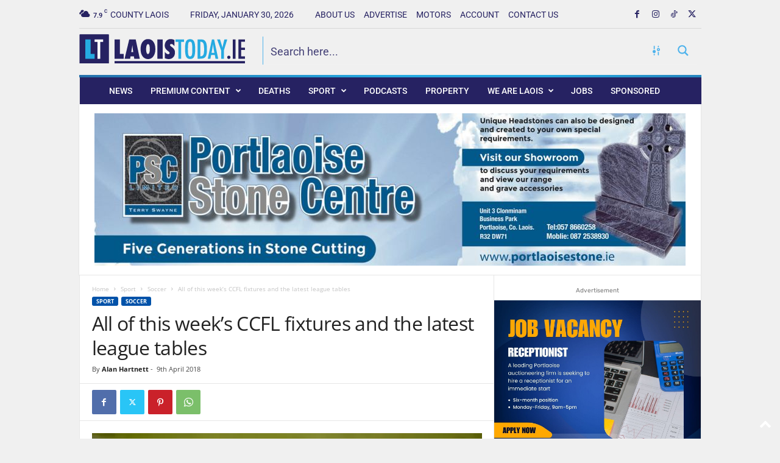

--- FILE ---
content_type: text/html; charset=utf-8
request_url: https://www.google.com/recaptcha/api2/anchor?ar=1&k=6LcPv4sUAAAAALR9CXb64Z9erJmX1plximt68XI2&co=aHR0cHM6Ly93d3cubGFvaXN0b2RheS5pZTo0NDM.&hl=en&v=N67nZn4AqZkNcbeMu4prBgzg&size=invisible&anchor-ms=20000&execute-ms=30000&cb=ic3uo0cff6fs
body_size: 48731
content:
<!DOCTYPE HTML><html dir="ltr" lang="en"><head><meta http-equiv="Content-Type" content="text/html; charset=UTF-8">
<meta http-equiv="X-UA-Compatible" content="IE=edge">
<title>reCAPTCHA</title>
<style type="text/css">
/* cyrillic-ext */
@font-face {
  font-family: 'Roboto';
  font-style: normal;
  font-weight: 400;
  font-stretch: 100%;
  src: url(//fonts.gstatic.com/s/roboto/v48/KFO7CnqEu92Fr1ME7kSn66aGLdTylUAMa3GUBHMdazTgWw.woff2) format('woff2');
  unicode-range: U+0460-052F, U+1C80-1C8A, U+20B4, U+2DE0-2DFF, U+A640-A69F, U+FE2E-FE2F;
}
/* cyrillic */
@font-face {
  font-family: 'Roboto';
  font-style: normal;
  font-weight: 400;
  font-stretch: 100%;
  src: url(//fonts.gstatic.com/s/roboto/v48/KFO7CnqEu92Fr1ME7kSn66aGLdTylUAMa3iUBHMdazTgWw.woff2) format('woff2');
  unicode-range: U+0301, U+0400-045F, U+0490-0491, U+04B0-04B1, U+2116;
}
/* greek-ext */
@font-face {
  font-family: 'Roboto';
  font-style: normal;
  font-weight: 400;
  font-stretch: 100%;
  src: url(//fonts.gstatic.com/s/roboto/v48/KFO7CnqEu92Fr1ME7kSn66aGLdTylUAMa3CUBHMdazTgWw.woff2) format('woff2');
  unicode-range: U+1F00-1FFF;
}
/* greek */
@font-face {
  font-family: 'Roboto';
  font-style: normal;
  font-weight: 400;
  font-stretch: 100%;
  src: url(//fonts.gstatic.com/s/roboto/v48/KFO7CnqEu92Fr1ME7kSn66aGLdTylUAMa3-UBHMdazTgWw.woff2) format('woff2');
  unicode-range: U+0370-0377, U+037A-037F, U+0384-038A, U+038C, U+038E-03A1, U+03A3-03FF;
}
/* math */
@font-face {
  font-family: 'Roboto';
  font-style: normal;
  font-weight: 400;
  font-stretch: 100%;
  src: url(//fonts.gstatic.com/s/roboto/v48/KFO7CnqEu92Fr1ME7kSn66aGLdTylUAMawCUBHMdazTgWw.woff2) format('woff2');
  unicode-range: U+0302-0303, U+0305, U+0307-0308, U+0310, U+0312, U+0315, U+031A, U+0326-0327, U+032C, U+032F-0330, U+0332-0333, U+0338, U+033A, U+0346, U+034D, U+0391-03A1, U+03A3-03A9, U+03B1-03C9, U+03D1, U+03D5-03D6, U+03F0-03F1, U+03F4-03F5, U+2016-2017, U+2034-2038, U+203C, U+2040, U+2043, U+2047, U+2050, U+2057, U+205F, U+2070-2071, U+2074-208E, U+2090-209C, U+20D0-20DC, U+20E1, U+20E5-20EF, U+2100-2112, U+2114-2115, U+2117-2121, U+2123-214F, U+2190, U+2192, U+2194-21AE, U+21B0-21E5, U+21F1-21F2, U+21F4-2211, U+2213-2214, U+2216-22FF, U+2308-230B, U+2310, U+2319, U+231C-2321, U+2336-237A, U+237C, U+2395, U+239B-23B7, U+23D0, U+23DC-23E1, U+2474-2475, U+25AF, U+25B3, U+25B7, U+25BD, U+25C1, U+25CA, U+25CC, U+25FB, U+266D-266F, U+27C0-27FF, U+2900-2AFF, U+2B0E-2B11, U+2B30-2B4C, U+2BFE, U+3030, U+FF5B, U+FF5D, U+1D400-1D7FF, U+1EE00-1EEFF;
}
/* symbols */
@font-face {
  font-family: 'Roboto';
  font-style: normal;
  font-weight: 400;
  font-stretch: 100%;
  src: url(//fonts.gstatic.com/s/roboto/v48/KFO7CnqEu92Fr1ME7kSn66aGLdTylUAMaxKUBHMdazTgWw.woff2) format('woff2');
  unicode-range: U+0001-000C, U+000E-001F, U+007F-009F, U+20DD-20E0, U+20E2-20E4, U+2150-218F, U+2190, U+2192, U+2194-2199, U+21AF, U+21E6-21F0, U+21F3, U+2218-2219, U+2299, U+22C4-22C6, U+2300-243F, U+2440-244A, U+2460-24FF, U+25A0-27BF, U+2800-28FF, U+2921-2922, U+2981, U+29BF, U+29EB, U+2B00-2BFF, U+4DC0-4DFF, U+FFF9-FFFB, U+10140-1018E, U+10190-1019C, U+101A0, U+101D0-101FD, U+102E0-102FB, U+10E60-10E7E, U+1D2C0-1D2D3, U+1D2E0-1D37F, U+1F000-1F0FF, U+1F100-1F1AD, U+1F1E6-1F1FF, U+1F30D-1F30F, U+1F315, U+1F31C, U+1F31E, U+1F320-1F32C, U+1F336, U+1F378, U+1F37D, U+1F382, U+1F393-1F39F, U+1F3A7-1F3A8, U+1F3AC-1F3AF, U+1F3C2, U+1F3C4-1F3C6, U+1F3CA-1F3CE, U+1F3D4-1F3E0, U+1F3ED, U+1F3F1-1F3F3, U+1F3F5-1F3F7, U+1F408, U+1F415, U+1F41F, U+1F426, U+1F43F, U+1F441-1F442, U+1F444, U+1F446-1F449, U+1F44C-1F44E, U+1F453, U+1F46A, U+1F47D, U+1F4A3, U+1F4B0, U+1F4B3, U+1F4B9, U+1F4BB, U+1F4BF, U+1F4C8-1F4CB, U+1F4D6, U+1F4DA, U+1F4DF, U+1F4E3-1F4E6, U+1F4EA-1F4ED, U+1F4F7, U+1F4F9-1F4FB, U+1F4FD-1F4FE, U+1F503, U+1F507-1F50B, U+1F50D, U+1F512-1F513, U+1F53E-1F54A, U+1F54F-1F5FA, U+1F610, U+1F650-1F67F, U+1F687, U+1F68D, U+1F691, U+1F694, U+1F698, U+1F6AD, U+1F6B2, U+1F6B9-1F6BA, U+1F6BC, U+1F6C6-1F6CF, U+1F6D3-1F6D7, U+1F6E0-1F6EA, U+1F6F0-1F6F3, U+1F6F7-1F6FC, U+1F700-1F7FF, U+1F800-1F80B, U+1F810-1F847, U+1F850-1F859, U+1F860-1F887, U+1F890-1F8AD, U+1F8B0-1F8BB, U+1F8C0-1F8C1, U+1F900-1F90B, U+1F93B, U+1F946, U+1F984, U+1F996, U+1F9E9, U+1FA00-1FA6F, U+1FA70-1FA7C, U+1FA80-1FA89, U+1FA8F-1FAC6, U+1FACE-1FADC, U+1FADF-1FAE9, U+1FAF0-1FAF8, U+1FB00-1FBFF;
}
/* vietnamese */
@font-face {
  font-family: 'Roboto';
  font-style: normal;
  font-weight: 400;
  font-stretch: 100%;
  src: url(//fonts.gstatic.com/s/roboto/v48/KFO7CnqEu92Fr1ME7kSn66aGLdTylUAMa3OUBHMdazTgWw.woff2) format('woff2');
  unicode-range: U+0102-0103, U+0110-0111, U+0128-0129, U+0168-0169, U+01A0-01A1, U+01AF-01B0, U+0300-0301, U+0303-0304, U+0308-0309, U+0323, U+0329, U+1EA0-1EF9, U+20AB;
}
/* latin-ext */
@font-face {
  font-family: 'Roboto';
  font-style: normal;
  font-weight: 400;
  font-stretch: 100%;
  src: url(//fonts.gstatic.com/s/roboto/v48/KFO7CnqEu92Fr1ME7kSn66aGLdTylUAMa3KUBHMdazTgWw.woff2) format('woff2');
  unicode-range: U+0100-02BA, U+02BD-02C5, U+02C7-02CC, U+02CE-02D7, U+02DD-02FF, U+0304, U+0308, U+0329, U+1D00-1DBF, U+1E00-1E9F, U+1EF2-1EFF, U+2020, U+20A0-20AB, U+20AD-20C0, U+2113, U+2C60-2C7F, U+A720-A7FF;
}
/* latin */
@font-face {
  font-family: 'Roboto';
  font-style: normal;
  font-weight: 400;
  font-stretch: 100%;
  src: url(//fonts.gstatic.com/s/roboto/v48/KFO7CnqEu92Fr1ME7kSn66aGLdTylUAMa3yUBHMdazQ.woff2) format('woff2');
  unicode-range: U+0000-00FF, U+0131, U+0152-0153, U+02BB-02BC, U+02C6, U+02DA, U+02DC, U+0304, U+0308, U+0329, U+2000-206F, U+20AC, U+2122, U+2191, U+2193, U+2212, U+2215, U+FEFF, U+FFFD;
}
/* cyrillic-ext */
@font-face {
  font-family: 'Roboto';
  font-style: normal;
  font-weight: 500;
  font-stretch: 100%;
  src: url(//fonts.gstatic.com/s/roboto/v48/KFO7CnqEu92Fr1ME7kSn66aGLdTylUAMa3GUBHMdazTgWw.woff2) format('woff2');
  unicode-range: U+0460-052F, U+1C80-1C8A, U+20B4, U+2DE0-2DFF, U+A640-A69F, U+FE2E-FE2F;
}
/* cyrillic */
@font-face {
  font-family: 'Roboto';
  font-style: normal;
  font-weight: 500;
  font-stretch: 100%;
  src: url(//fonts.gstatic.com/s/roboto/v48/KFO7CnqEu92Fr1ME7kSn66aGLdTylUAMa3iUBHMdazTgWw.woff2) format('woff2');
  unicode-range: U+0301, U+0400-045F, U+0490-0491, U+04B0-04B1, U+2116;
}
/* greek-ext */
@font-face {
  font-family: 'Roboto';
  font-style: normal;
  font-weight: 500;
  font-stretch: 100%;
  src: url(//fonts.gstatic.com/s/roboto/v48/KFO7CnqEu92Fr1ME7kSn66aGLdTylUAMa3CUBHMdazTgWw.woff2) format('woff2');
  unicode-range: U+1F00-1FFF;
}
/* greek */
@font-face {
  font-family: 'Roboto';
  font-style: normal;
  font-weight: 500;
  font-stretch: 100%;
  src: url(//fonts.gstatic.com/s/roboto/v48/KFO7CnqEu92Fr1ME7kSn66aGLdTylUAMa3-UBHMdazTgWw.woff2) format('woff2');
  unicode-range: U+0370-0377, U+037A-037F, U+0384-038A, U+038C, U+038E-03A1, U+03A3-03FF;
}
/* math */
@font-face {
  font-family: 'Roboto';
  font-style: normal;
  font-weight: 500;
  font-stretch: 100%;
  src: url(//fonts.gstatic.com/s/roboto/v48/KFO7CnqEu92Fr1ME7kSn66aGLdTylUAMawCUBHMdazTgWw.woff2) format('woff2');
  unicode-range: U+0302-0303, U+0305, U+0307-0308, U+0310, U+0312, U+0315, U+031A, U+0326-0327, U+032C, U+032F-0330, U+0332-0333, U+0338, U+033A, U+0346, U+034D, U+0391-03A1, U+03A3-03A9, U+03B1-03C9, U+03D1, U+03D5-03D6, U+03F0-03F1, U+03F4-03F5, U+2016-2017, U+2034-2038, U+203C, U+2040, U+2043, U+2047, U+2050, U+2057, U+205F, U+2070-2071, U+2074-208E, U+2090-209C, U+20D0-20DC, U+20E1, U+20E5-20EF, U+2100-2112, U+2114-2115, U+2117-2121, U+2123-214F, U+2190, U+2192, U+2194-21AE, U+21B0-21E5, U+21F1-21F2, U+21F4-2211, U+2213-2214, U+2216-22FF, U+2308-230B, U+2310, U+2319, U+231C-2321, U+2336-237A, U+237C, U+2395, U+239B-23B7, U+23D0, U+23DC-23E1, U+2474-2475, U+25AF, U+25B3, U+25B7, U+25BD, U+25C1, U+25CA, U+25CC, U+25FB, U+266D-266F, U+27C0-27FF, U+2900-2AFF, U+2B0E-2B11, U+2B30-2B4C, U+2BFE, U+3030, U+FF5B, U+FF5D, U+1D400-1D7FF, U+1EE00-1EEFF;
}
/* symbols */
@font-face {
  font-family: 'Roboto';
  font-style: normal;
  font-weight: 500;
  font-stretch: 100%;
  src: url(//fonts.gstatic.com/s/roboto/v48/KFO7CnqEu92Fr1ME7kSn66aGLdTylUAMaxKUBHMdazTgWw.woff2) format('woff2');
  unicode-range: U+0001-000C, U+000E-001F, U+007F-009F, U+20DD-20E0, U+20E2-20E4, U+2150-218F, U+2190, U+2192, U+2194-2199, U+21AF, U+21E6-21F0, U+21F3, U+2218-2219, U+2299, U+22C4-22C6, U+2300-243F, U+2440-244A, U+2460-24FF, U+25A0-27BF, U+2800-28FF, U+2921-2922, U+2981, U+29BF, U+29EB, U+2B00-2BFF, U+4DC0-4DFF, U+FFF9-FFFB, U+10140-1018E, U+10190-1019C, U+101A0, U+101D0-101FD, U+102E0-102FB, U+10E60-10E7E, U+1D2C0-1D2D3, U+1D2E0-1D37F, U+1F000-1F0FF, U+1F100-1F1AD, U+1F1E6-1F1FF, U+1F30D-1F30F, U+1F315, U+1F31C, U+1F31E, U+1F320-1F32C, U+1F336, U+1F378, U+1F37D, U+1F382, U+1F393-1F39F, U+1F3A7-1F3A8, U+1F3AC-1F3AF, U+1F3C2, U+1F3C4-1F3C6, U+1F3CA-1F3CE, U+1F3D4-1F3E0, U+1F3ED, U+1F3F1-1F3F3, U+1F3F5-1F3F7, U+1F408, U+1F415, U+1F41F, U+1F426, U+1F43F, U+1F441-1F442, U+1F444, U+1F446-1F449, U+1F44C-1F44E, U+1F453, U+1F46A, U+1F47D, U+1F4A3, U+1F4B0, U+1F4B3, U+1F4B9, U+1F4BB, U+1F4BF, U+1F4C8-1F4CB, U+1F4D6, U+1F4DA, U+1F4DF, U+1F4E3-1F4E6, U+1F4EA-1F4ED, U+1F4F7, U+1F4F9-1F4FB, U+1F4FD-1F4FE, U+1F503, U+1F507-1F50B, U+1F50D, U+1F512-1F513, U+1F53E-1F54A, U+1F54F-1F5FA, U+1F610, U+1F650-1F67F, U+1F687, U+1F68D, U+1F691, U+1F694, U+1F698, U+1F6AD, U+1F6B2, U+1F6B9-1F6BA, U+1F6BC, U+1F6C6-1F6CF, U+1F6D3-1F6D7, U+1F6E0-1F6EA, U+1F6F0-1F6F3, U+1F6F7-1F6FC, U+1F700-1F7FF, U+1F800-1F80B, U+1F810-1F847, U+1F850-1F859, U+1F860-1F887, U+1F890-1F8AD, U+1F8B0-1F8BB, U+1F8C0-1F8C1, U+1F900-1F90B, U+1F93B, U+1F946, U+1F984, U+1F996, U+1F9E9, U+1FA00-1FA6F, U+1FA70-1FA7C, U+1FA80-1FA89, U+1FA8F-1FAC6, U+1FACE-1FADC, U+1FADF-1FAE9, U+1FAF0-1FAF8, U+1FB00-1FBFF;
}
/* vietnamese */
@font-face {
  font-family: 'Roboto';
  font-style: normal;
  font-weight: 500;
  font-stretch: 100%;
  src: url(//fonts.gstatic.com/s/roboto/v48/KFO7CnqEu92Fr1ME7kSn66aGLdTylUAMa3OUBHMdazTgWw.woff2) format('woff2');
  unicode-range: U+0102-0103, U+0110-0111, U+0128-0129, U+0168-0169, U+01A0-01A1, U+01AF-01B0, U+0300-0301, U+0303-0304, U+0308-0309, U+0323, U+0329, U+1EA0-1EF9, U+20AB;
}
/* latin-ext */
@font-face {
  font-family: 'Roboto';
  font-style: normal;
  font-weight: 500;
  font-stretch: 100%;
  src: url(//fonts.gstatic.com/s/roboto/v48/KFO7CnqEu92Fr1ME7kSn66aGLdTylUAMa3KUBHMdazTgWw.woff2) format('woff2');
  unicode-range: U+0100-02BA, U+02BD-02C5, U+02C7-02CC, U+02CE-02D7, U+02DD-02FF, U+0304, U+0308, U+0329, U+1D00-1DBF, U+1E00-1E9F, U+1EF2-1EFF, U+2020, U+20A0-20AB, U+20AD-20C0, U+2113, U+2C60-2C7F, U+A720-A7FF;
}
/* latin */
@font-face {
  font-family: 'Roboto';
  font-style: normal;
  font-weight: 500;
  font-stretch: 100%;
  src: url(//fonts.gstatic.com/s/roboto/v48/KFO7CnqEu92Fr1ME7kSn66aGLdTylUAMa3yUBHMdazQ.woff2) format('woff2');
  unicode-range: U+0000-00FF, U+0131, U+0152-0153, U+02BB-02BC, U+02C6, U+02DA, U+02DC, U+0304, U+0308, U+0329, U+2000-206F, U+20AC, U+2122, U+2191, U+2193, U+2212, U+2215, U+FEFF, U+FFFD;
}
/* cyrillic-ext */
@font-face {
  font-family: 'Roboto';
  font-style: normal;
  font-weight: 900;
  font-stretch: 100%;
  src: url(//fonts.gstatic.com/s/roboto/v48/KFO7CnqEu92Fr1ME7kSn66aGLdTylUAMa3GUBHMdazTgWw.woff2) format('woff2');
  unicode-range: U+0460-052F, U+1C80-1C8A, U+20B4, U+2DE0-2DFF, U+A640-A69F, U+FE2E-FE2F;
}
/* cyrillic */
@font-face {
  font-family: 'Roboto';
  font-style: normal;
  font-weight: 900;
  font-stretch: 100%;
  src: url(//fonts.gstatic.com/s/roboto/v48/KFO7CnqEu92Fr1ME7kSn66aGLdTylUAMa3iUBHMdazTgWw.woff2) format('woff2');
  unicode-range: U+0301, U+0400-045F, U+0490-0491, U+04B0-04B1, U+2116;
}
/* greek-ext */
@font-face {
  font-family: 'Roboto';
  font-style: normal;
  font-weight: 900;
  font-stretch: 100%;
  src: url(//fonts.gstatic.com/s/roboto/v48/KFO7CnqEu92Fr1ME7kSn66aGLdTylUAMa3CUBHMdazTgWw.woff2) format('woff2');
  unicode-range: U+1F00-1FFF;
}
/* greek */
@font-face {
  font-family: 'Roboto';
  font-style: normal;
  font-weight: 900;
  font-stretch: 100%;
  src: url(//fonts.gstatic.com/s/roboto/v48/KFO7CnqEu92Fr1ME7kSn66aGLdTylUAMa3-UBHMdazTgWw.woff2) format('woff2');
  unicode-range: U+0370-0377, U+037A-037F, U+0384-038A, U+038C, U+038E-03A1, U+03A3-03FF;
}
/* math */
@font-face {
  font-family: 'Roboto';
  font-style: normal;
  font-weight: 900;
  font-stretch: 100%;
  src: url(//fonts.gstatic.com/s/roboto/v48/KFO7CnqEu92Fr1ME7kSn66aGLdTylUAMawCUBHMdazTgWw.woff2) format('woff2');
  unicode-range: U+0302-0303, U+0305, U+0307-0308, U+0310, U+0312, U+0315, U+031A, U+0326-0327, U+032C, U+032F-0330, U+0332-0333, U+0338, U+033A, U+0346, U+034D, U+0391-03A1, U+03A3-03A9, U+03B1-03C9, U+03D1, U+03D5-03D6, U+03F0-03F1, U+03F4-03F5, U+2016-2017, U+2034-2038, U+203C, U+2040, U+2043, U+2047, U+2050, U+2057, U+205F, U+2070-2071, U+2074-208E, U+2090-209C, U+20D0-20DC, U+20E1, U+20E5-20EF, U+2100-2112, U+2114-2115, U+2117-2121, U+2123-214F, U+2190, U+2192, U+2194-21AE, U+21B0-21E5, U+21F1-21F2, U+21F4-2211, U+2213-2214, U+2216-22FF, U+2308-230B, U+2310, U+2319, U+231C-2321, U+2336-237A, U+237C, U+2395, U+239B-23B7, U+23D0, U+23DC-23E1, U+2474-2475, U+25AF, U+25B3, U+25B7, U+25BD, U+25C1, U+25CA, U+25CC, U+25FB, U+266D-266F, U+27C0-27FF, U+2900-2AFF, U+2B0E-2B11, U+2B30-2B4C, U+2BFE, U+3030, U+FF5B, U+FF5D, U+1D400-1D7FF, U+1EE00-1EEFF;
}
/* symbols */
@font-face {
  font-family: 'Roboto';
  font-style: normal;
  font-weight: 900;
  font-stretch: 100%;
  src: url(//fonts.gstatic.com/s/roboto/v48/KFO7CnqEu92Fr1ME7kSn66aGLdTylUAMaxKUBHMdazTgWw.woff2) format('woff2');
  unicode-range: U+0001-000C, U+000E-001F, U+007F-009F, U+20DD-20E0, U+20E2-20E4, U+2150-218F, U+2190, U+2192, U+2194-2199, U+21AF, U+21E6-21F0, U+21F3, U+2218-2219, U+2299, U+22C4-22C6, U+2300-243F, U+2440-244A, U+2460-24FF, U+25A0-27BF, U+2800-28FF, U+2921-2922, U+2981, U+29BF, U+29EB, U+2B00-2BFF, U+4DC0-4DFF, U+FFF9-FFFB, U+10140-1018E, U+10190-1019C, U+101A0, U+101D0-101FD, U+102E0-102FB, U+10E60-10E7E, U+1D2C0-1D2D3, U+1D2E0-1D37F, U+1F000-1F0FF, U+1F100-1F1AD, U+1F1E6-1F1FF, U+1F30D-1F30F, U+1F315, U+1F31C, U+1F31E, U+1F320-1F32C, U+1F336, U+1F378, U+1F37D, U+1F382, U+1F393-1F39F, U+1F3A7-1F3A8, U+1F3AC-1F3AF, U+1F3C2, U+1F3C4-1F3C6, U+1F3CA-1F3CE, U+1F3D4-1F3E0, U+1F3ED, U+1F3F1-1F3F3, U+1F3F5-1F3F7, U+1F408, U+1F415, U+1F41F, U+1F426, U+1F43F, U+1F441-1F442, U+1F444, U+1F446-1F449, U+1F44C-1F44E, U+1F453, U+1F46A, U+1F47D, U+1F4A3, U+1F4B0, U+1F4B3, U+1F4B9, U+1F4BB, U+1F4BF, U+1F4C8-1F4CB, U+1F4D6, U+1F4DA, U+1F4DF, U+1F4E3-1F4E6, U+1F4EA-1F4ED, U+1F4F7, U+1F4F9-1F4FB, U+1F4FD-1F4FE, U+1F503, U+1F507-1F50B, U+1F50D, U+1F512-1F513, U+1F53E-1F54A, U+1F54F-1F5FA, U+1F610, U+1F650-1F67F, U+1F687, U+1F68D, U+1F691, U+1F694, U+1F698, U+1F6AD, U+1F6B2, U+1F6B9-1F6BA, U+1F6BC, U+1F6C6-1F6CF, U+1F6D3-1F6D7, U+1F6E0-1F6EA, U+1F6F0-1F6F3, U+1F6F7-1F6FC, U+1F700-1F7FF, U+1F800-1F80B, U+1F810-1F847, U+1F850-1F859, U+1F860-1F887, U+1F890-1F8AD, U+1F8B0-1F8BB, U+1F8C0-1F8C1, U+1F900-1F90B, U+1F93B, U+1F946, U+1F984, U+1F996, U+1F9E9, U+1FA00-1FA6F, U+1FA70-1FA7C, U+1FA80-1FA89, U+1FA8F-1FAC6, U+1FACE-1FADC, U+1FADF-1FAE9, U+1FAF0-1FAF8, U+1FB00-1FBFF;
}
/* vietnamese */
@font-face {
  font-family: 'Roboto';
  font-style: normal;
  font-weight: 900;
  font-stretch: 100%;
  src: url(//fonts.gstatic.com/s/roboto/v48/KFO7CnqEu92Fr1ME7kSn66aGLdTylUAMa3OUBHMdazTgWw.woff2) format('woff2');
  unicode-range: U+0102-0103, U+0110-0111, U+0128-0129, U+0168-0169, U+01A0-01A1, U+01AF-01B0, U+0300-0301, U+0303-0304, U+0308-0309, U+0323, U+0329, U+1EA0-1EF9, U+20AB;
}
/* latin-ext */
@font-face {
  font-family: 'Roboto';
  font-style: normal;
  font-weight: 900;
  font-stretch: 100%;
  src: url(//fonts.gstatic.com/s/roboto/v48/KFO7CnqEu92Fr1ME7kSn66aGLdTylUAMa3KUBHMdazTgWw.woff2) format('woff2');
  unicode-range: U+0100-02BA, U+02BD-02C5, U+02C7-02CC, U+02CE-02D7, U+02DD-02FF, U+0304, U+0308, U+0329, U+1D00-1DBF, U+1E00-1E9F, U+1EF2-1EFF, U+2020, U+20A0-20AB, U+20AD-20C0, U+2113, U+2C60-2C7F, U+A720-A7FF;
}
/* latin */
@font-face {
  font-family: 'Roboto';
  font-style: normal;
  font-weight: 900;
  font-stretch: 100%;
  src: url(//fonts.gstatic.com/s/roboto/v48/KFO7CnqEu92Fr1ME7kSn66aGLdTylUAMa3yUBHMdazQ.woff2) format('woff2');
  unicode-range: U+0000-00FF, U+0131, U+0152-0153, U+02BB-02BC, U+02C6, U+02DA, U+02DC, U+0304, U+0308, U+0329, U+2000-206F, U+20AC, U+2122, U+2191, U+2193, U+2212, U+2215, U+FEFF, U+FFFD;
}

</style>
<link rel="stylesheet" type="text/css" href="https://www.gstatic.com/recaptcha/releases/N67nZn4AqZkNcbeMu4prBgzg/styles__ltr.css">
<script nonce="2cHCnITyX_jkrv-j5Q-egg" type="text/javascript">window['__recaptcha_api'] = 'https://www.google.com/recaptcha/api2/';</script>
<script type="text/javascript" src="https://www.gstatic.com/recaptcha/releases/N67nZn4AqZkNcbeMu4prBgzg/recaptcha__en.js" nonce="2cHCnITyX_jkrv-j5Q-egg">
      
    </script></head>
<body><div id="rc-anchor-alert" class="rc-anchor-alert"></div>
<input type="hidden" id="recaptcha-token" value="[base64]">
<script type="text/javascript" nonce="2cHCnITyX_jkrv-j5Q-egg">
      recaptcha.anchor.Main.init("[\x22ainput\x22,[\x22bgdata\x22,\x22\x22,\[base64]/[base64]/[base64]/ZyhXLGgpOnEoW04sMjEsbF0sVywwKSxoKSxmYWxzZSxmYWxzZSl9Y2F0Y2goayl7RygzNTgsVyk/[base64]/[base64]/[base64]/[base64]/[base64]/[base64]/[base64]/bmV3IEJbT10oRFswXSk6dz09Mj9uZXcgQltPXShEWzBdLERbMV0pOnc9PTM/bmV3IEJbT10oRFswXSxEWzFdLERbMl0pOnc9PTQ/[base64]/[base64]/[base64]/[base64]/[base64]\\u003d\x22,\[base64]\x22,\x22N8KLwr0kw7Uowpk5AcKzcjkQwr3DmMKxw4zCkFHDvMKHwrg6w5gNc30KwqgFNGV3bsKBwpHDuCrCpMO4PcOdwpx3wqLDjwJKwo3DiMKQwpJmA8OITcKSwoZzw4DDssKWGcKsHQgew4Amwr/[base64]/DjlQuw73CpzbDsA7Cux1zw7wJw6zDrMOhwpnDq8OLRcKgw6TDk8OawrzDv1JcaAnCu8K8WsOVwo9ZQGZpw5ddF0TDgMOWw6jDlsOhDUTCkAnDpnDClsOEwpoYQAzDpsOVw7x+w53Dk04dPsK9w6EkPwPDonRqwq/Cs8O/EcKSRcKgw4YBQ8OVw4XDt8O0w4BCcsKfw7/DpRhoSsKHwqDCmmPCoMKQWVhOZ8ORI8KEw4t7N8KjwpojfWoiw7sewq07w4/[base64]/CcOQwpDDosKAwrrCvnDDisOXDcKHw4bDsMKpb8KzMcK2w6VjKXMWw6rCsEHCq8OmQ1bDnVjCpX49w4vDgC1BLcKvwozCo2zCow5rw4sBwrPCh2jCuQLDhXjDlsKOBsOLw49RfsOFE0jDtMOlw7/DrHg7LMOQworDrXLCjn1+OcKHYnzDqsKJfCXCvSzDiMKdAcO6wqRFDz3CuwPCjipLw4DDqEXDmMOrwqwQHzpbWgx2KB4DDMOOw4spW0LDl8OFw6bDosOTw6LDqk/DvMKPw6LDlsOAw70pSmnDt088w5XDn8OnDsO8w7TDkT7CmGk4w7cRwpZnR8O9wofCp8O+VTteNCLDjRBSwqnDssKrw7hkZ0HDmFAsw7tMHMOKwrLCoUIhw41xXcOmwrwuw4cBfxhlw5M7PB8sIxPCgMOHw7YNw5vCqEpqPsKsTMKbwrl7XFrCvWApw4IHMMOFwpIKP2/[base64]/ClXVAaMOpIMKtX8KUw7MZwrMyRsOUw5fChMKBY3DDvsK/[base64]/[base64]/Cin/[base64]/Dj8OiIgdwLcOrKWNUZMOaVWLDjCpFw5HCjUJIwqbCuD7CnRQBwrIpwrvDm8OTwqnCrCELWcOte8K6RS1/XBPDvTzCocKFwqDDlwJAw6nDi8KfI8KPG8OZc8KlwpvCuSTDiMOOw4lHw5FJwrzClB3CjBYaNsKzw5vCkcKGwq8VTMOaworCnMOCDD/DmTDDpCTDsnEBWljDrcO9wqNtFH7DsV1dJH4PwqlQw5nCgjpVQcOPw4x7YMK8SDQPw7EidsK5w4EDw6BSHzkdQMOvw6RyJUbCqcK6KMOIwro6BcOdw58IKmvDinjCmzLDmDHDt0Zrw4cpQ8O3wpkfw4IrNx/CkcOKOcOIw6PDjGrDtwRlw5HDh2/[base64]/Dj3fDmsKgwqbDjsKLw5zCm8Oew79MPjPCuiRCw6grH8Ogwp5bUsOTfDVwwpM1w4cpwqHDuSXCnw3DmFPCp20GbB4uOsK0ek7CsMOkwqZ6PcOUBsOKw7vCkn/Cq8OhV8Oxw5UAwpgnQCQOw5AXwpIyPsO8d8OpTGhAwrPDoMOawqzCscOMX8Ouw6DCjcOsbMKWX2/DogzCoQ/DpzPDmMObworDsMO6w4jClShgPDUbYcKYwrPCk1ALwr1AfSnDlzvDvsKhw7PCqAPDmXTCk8KJw7PDtsOFw4jDhwskS8OqZsKpBTjDui7DjknDlsOOah7CkycUw79bwo/Dv8KTElsDwqIiw53DhXnCm0TCohbDlsOOdTvCh2IbEUN0w4pnw5fCg8OpIh9Ww58gWFcnbEwQGD3Dq8KFwrfDuljDhxZMCQ8awqPDpU3CrF/CqMOhWmrDssKNPijCrMKxayhBI2tvIi86IXHDvzZnwoxAwrIuNcOjQsOAwqfDsQ98MMOZSjrCicKPwqXCo8OdwoHDscO3w7/DtSHCt8KJZ8KCw6xow6fChEvDtGXDukwqwoFUQ8OVLnDDnsKBwrhOe8KLNUPCo1QnwqTCtsOqFcOyw59qDMO3w6VlVcOow5QWB8KtFsO+QAZvwofDoz3DjcO/I8KywqnCgMOMwoZnw6HCtWzCjcOMw6TCgVTDnsKAwqstw6jDsAt/w4RWHXbDk8KXwr7DpQ8qeMO4ZsKEIhRYF1jDk8Kxwr7Ch8O2wpBYwo7DhsOcYGU9wpjCrDnCm8K6wrR7GsKewobCrcK2NxfCtMKCS3LDnGYjwqjCuxA+w4kTw4kGw5F/w5LDhcKXMcKLw4VqaQ4EVsOIw6hsw4tNYn9iQynDhErDtWkvw6TCnCRDBiAMwo1vwovDg8OOD8ONwo7Cv8KtXMKlMMOlwpYKw43CglVqwotRwq9hF8OLw4rCh8K7bUPCusOVwolEDMKnwrnCi8ODBsOdwqpHTjLDl2IDw5bCjCHDhsO/OcOMIBB/wr3CqSM9wqY4Y8KGC2fDqcKMw5YlwoDCjcKbS8O9w604O8KfOsKtw6IRw44Aw7TCr8Omw7p/[base64]/w7vDri7CsMOGIMKaw5YNw78sYcOKw4cYwoMkw7rDgyDCqXfCtyhWf8KZYMKvBMK+w7wHbVEoHsOrbQzCjn1CKsO6w6Y9KDZqwpDDiDDCqMOIe8OHwq/Dk1nDpcOWw73Cimojw6PCrFnCt8O/w6hPEcKVJMOzwrPCqyINVMKOw4k7U8KGw4NXwqtaC3Buwr7CtMO4wrkdcMOSwoXCpCZsGMOOw4Uyc8K5wqBVHcOcworCjmXCh8OvTcONCnrDtTAPw5fColrDkUEtw7gjRw9wKzVQw54XYxNtwqrDrVxTM8O6d8KjFy9BKgDDicOqwr1BwrXCoXkSwo/ClzNoHsOJFcKONW3Dq3TDmcKuQsKcwrPDn8KFGsKEbsOoBSYjw61pw6bCiCITTsOTwq0+wqzCs8KWNwDDicOQwrtZBH/ChzFWw7XDrEvDjsKnPMODfMKcUMKHFWLDuh4kSsKZUMO8wpzDu2ZPKcO7woZgNQLCn8O/w5XDlcOgCBJewozCkwzDsxEzwpUIw4lUwp/CpD8Mw5o4wrJFw5fCqsKqwrMZNw90PmsVL3rCpUTDocOAwpZJw7FnJsOiwp9CbB5YwoIcw7TDscO1wpJoBSHDucKOVMKfZsO8w6HCmcOxQUXDsn4sHsKdJMOlwqzConUALD5gP8OpWsK/K8Kcwp1kwoPCisKTMQ7CtcKlwqhFwpo0w57CqkhLw601Ol8pw7HCnFt0AGcBwqLDmlYObkLDvcO4UCXDhMOrw5I7w5VKZcO4fz1lfsOjNWJXwrVTwpEqw57Dq8OrwqEDOSl6wo97ccOqwpDCn39OTAAKw4QNFXjClMK0wpoAwoQ3wpTDhcKcw5IdwrlBwpLDh8KQw5/CixbDpcO+W3JYDAwywpFewpk1eMOVw6nCkXkgHU/DvcKtwqAewoEiMsKaw51BRUnCjAVSwqMtwqnCnC7DvTY2w5/DgVLCnSPDucOnw6s6LxwDw7I9OMKcZsKLw4PCu1/CmzXClC7DjMOYw5nDhcKYWsK0D8Otw45rwpA+NV9Oe8OoOsO1wrEzVX5saVYLIMKNHmxwaR/ChMKFwoNkw40hCxzDisO8VsOhG8K5w5zDo8K7EgpIwrfCvhVqw45yBcK/CsOywo/CjVXCisODVMKKwq9oTSDCucOgw41mw5I8w63Cr8KRb8K2bjdzYsKnw4/[base64]/CiX5CwpbDsgRWwobDuhAACAEVNSHCl8KgEkxvYMK8JgEjwrsLJzQ7G1sgM2sIw4zDmMKpwo/[base64]/[base64]/Cv8OQaQxZWQHCqCrCjHXCj8KXA8K+wrXCvcOfRzwZJEzCohQrVAshP8ODw446w6pkQFMRZcOUwqsDBMO2w5VGU8K5w5Emw6jDkgDCsB9LKMKjwoLCnsOkw6zDu8Ouw4LDn8KbwoTCvMKaw4Z4w61LDMOoSsK/w5VLw4DCuhkTC0kUJ8OUKThqTcOWMTzDgWB7En9zwoDCucOCw6HCvsKDSsOxZsOGWX1Zw5dWwrDCm3QebsKYAgTDvCnCicOzIDPCvcKKCcKMd15Zb8OfL8OyYXDDky5twrgwwoIlXcOHw4jChMODwpHCp8OMw4oiwrZqw7vChGDCksKawp/[base64]/Dnn9GwqHCm1Riwp3CksOWZBNUfXk8Hl4Tw4bDlsK9wohowqjCjUDDisKjO8KqL1LDicKIQ8KewoLCjjHChMO8dsKdQU/Cpg7DqsOdDj3ClXjDjcOMD8OuInc3PVBvPirClsKdw4hzwrN4EFJjwqbCqcK8w7DDgcKIw63CjSkzB8OMEgbDhw5Iw4LCnsKcU8ODwqbDhB3DjsKJwrJlGMKowrLCtcOmfy0ZasKPwrzCmXkaaE1qw5DCkMKtw4AMYx3Cl8KzwqPDhMK8wrPCiB8ew682w5LDg0/DtMK9XixuBj8LwrsdVMKZw65ZfFjDhsKUwovDsFE2HsKoBsKew7sgwrtfCcKLH2XDhisZdMOww5VCwrkETDlEwqAcY3HDti7CiMKYw7wQGsKjR2/DncOAw7XDoS3CqcO4w7nCncORTsKiEHfCj8O8w77CpBNab0fCojPDtWLDk8OlbVt6AsK1eMOva1V9AmwiwrBNOhfCr1xZP1F7fcOoZS3Cu8O6wr/DuXcSLMOLFBfDvDTCg8K6CWgCwrtnByLCviE5w53DqjrDtcK9SiPChcOjw4oFEMOuJ8O+SUTCtRAJwqnDrx/CmMKfw73DuMKoPEF+wp5dw5MqK8KcL8OdwovColV1w7zDrhRBw7XDsX/[base64]/Y8KAw5/Clm9LwrHDpsO3UcKMcXrCuinDvyvCscKQU0HDoMOCV8ORw55ldycaUSTCvcOrRzrDlGI0ABVbYXDCmXXDocKBJcO8PMKJciTDjBTCr2TDn11iw7s2bcOkG8OMwq7CrxQ2QSbDvMKdbRgGw41swr97w5dhRnElwrIlbHDCpALDsGF3wovDpMK/wrZ2wqLDqsOYYykvQcKUXsOGwo1UC8Oaw6JQLG8awrTClhwLZMOEV8KbE8OHwp0iI8KowoDCmTwdHTgPW8OYXMKWw7EXDknDt0oRKsOtwrXCllzDm2d0woTDjx7CicKYw67Dt04zWyVKFMOZw70qE8KQw7LDtsKlwpjDmzAjw5AsaVxxEMO1w77CnUoYIsKQwr/[base64]/[base64]/[base64]/YsKsw4vDlcOeAXVFw6jDgcKIw4Nvw4bCj1jChMKyw7Vbwo9gw7/DmsOOw68WbBrCjgoOwo84w7LDnMO0wrMaOFxWwqAww6/DgSbCvsO+w5QIwolYwrsARMO+wrXDr1RJwqMTOHgfw6zDp1LCjSosw6Mjw7rClV/CsjrDlMOVw6x1AsOXwrjCmQB0H8OGw5NRwqVjWcO0a8KSw6Qyex9Zw7svwpwhaQ9Sw5NSw7xFwpl0w6oxAjE+aRdAw5ktDjxeGMOYFXLDrQJGNHBCw71bVcK+W3/Dml7DkmRcf0HDu8KYwqZAb3XCmUjCiVLDjMOjGcOaW8Oww51zBcKXfcK7w7wkwrrDlwZmwqAiHcOAwofDnMOdXcKrR8OCTCvCjsKYbcOTw49Bw7VcMmEffMOqwozCpUTDiEnDuXPDuMO5woFJwqpBwqDCqE11AG1Ow7ZXLA/CigITdALCmQ/Cv2pWJSMICnHDpcO4IcOxRsOOw6vCiRTDgsK0JcOCw5xresOCQUjDo8O6O355CsOEFlHDvcO5QBnCrMKBw6vDrcOfKcKlYsKVQHdeNg7Dj8KDYRXCk8KBw4HChMOldwXCoBs1DMKOM2DChMO2w6sOKMKRw6k/LMKnB8KvwrLDpcOjwozDs8OXwptPasKtw7MlcBx9woLDscOIYxRLcVBawoslw6dOWcKbJ8Kjw5F6fsK/wq0MwqVLwqLCsT81wqRrwp4TYCtIwqfCqm8RQsK7w58Jw6Erw5kOYcOJw7DCh8Kcw5IUJMOYC0nClS/DtcOQw5vDrlnCvVjDusK8w6vCuDDDoyHDjTXDr8KLwp3CjsO6M8KJw6UPF8OkfMKQHsOjYcKyw4sKw4Ixw47DlcKSwrA8DsOqw4jDriFKacKgwqRswrcRwoBtw7ptX8K+OcO7H8O7MBInWyZ9YH/DlQTDk8KkA8ODwqxwUCgkAsOKwrTDpBTDoGVIGMKIw5LCnsKNw7bDvcOYMsKmw7vCsD7CkMOBw7XDuUIAecOcwoZtw4Ulw7xyw6Ybwqhwwow2Jw9kXsKgTMKaw6NqTsKnwrvDmMKBw7DDnMKXIsK2PhbDkcOFVgheLsOLWTvDqcK/ZcOUHid5CcOQH14FwqHDvgAmScO9w7Etw6TCh8K2wqbCv8Kow6DCrgPCpETCmcKoFQUXXiUPwpHCjhDDkkDCrHDCj8Kxw4Eqwocaw5NMcm5LbjDCnF43wo8Xw5oWw7vDnivDuwTCr8K0VncPw7/[base64]/DnhFfw7jCnsOnQ8O9wrhdwrplwqPCin5QJAzCvDHCqcKHw6nDkkTDqiprNDw/T8OxwoluwqvDncKbwo3DpW/CiQElwr85Q8Ohwp7Du8O2wp3CtUATw4VSacKQwrTDh8O4VWMjwrw3MsO2XsKiw5oeSQbDgngvw73Ct8KsXXlSeHPDj8ONAMOzwpHCiMKbIcK1wpoaF8OiJz3CsXTCr8KOTsOuwoDCoMOdwrk1Sj9Rw6kAKDrCkcKow51gCxHDji/[base64]/CvsOUJ8OTN8KTwrDCjMOQwr50GcOswpJIYWDDrMKCEhzCugJBNB3DpcOvw4jDgsO/wpJQwrrCqsKsw5dcw69Tw5UTw7PCvydHw4cJwpUrw5JZPMKoLcOXNcK1w54HRMK/woVmDMOsw50cw5BCw54WwqfCvsOObsO1wrPCtBUPwoBzw54AZCF2w7vDusKtwr7DoznDmcO5JsK9w7Y/[base64]/fFV0wrrCsVTDjDzDi2xefcO6VHRzG8Ouw6fCpMK6RUfCvx7Dtg/CrMKyw5slwpYaV8OMw7HDisO9w5oJwqdjKMOlKG5mwogxWhvDhMKHTsOcwoTCiE4MQR/DhhjCscOJw5rCtsOawrTCqCg/w73DgETCicK2w78qwqLCiS9CVcOFOMKiw6LCmsONBCHClW98w6TCtcOUwqlxw5/CiEHCksKdRwgIDjYOby4ycsKQw63Cn1J/U8O5w5MQAMKZbUjCjMO3wqrCn8OXwpAcH2Z/[base64]/DrC7Dj05hJMKbwpx/MsOOIMKxQMKKwqtww6vCvgzDv8O+PU54MzvDk0nChTNtwpJSYsOBPEJUQ8OzwofChE94wo5XwrnDjgUSwqfDg3AsIS3ClMOaw588UcO5wp3CoMOEwpAMI1XCuEkrMUpfL8OQJ0lIfUvDscOxFxcrU05awobCpcKqwqDDu8O8diEHE8K/wpMqwoEmw4nDicKACBrDvwNabMOceBjCrcKaBjbCu8OJZMKZw6JIwrrDthfDmXfCt0PClC7CgRfDscKUHhsCw4FWw6AZEsK0QMKgH3J/FBPCrT/Dog3DtHDCv27DqsKpw4IMwqHCj8OuFFrDimnCt8KCDQLCrWjDjsOiw58xHsKxNG8Hw47CrF7DrBPDhcKACcO7w63DmWcaXFfCoTTCgVbCoSgCUDHCncKswq8Rw5LDvMKZVj3Chgt1GmrDtMKSwrzCuRPCocKGLDPDq8KRGmJXwpZHwpDDosKDSn/CoMOzEz8HUcKCHQjDkBHCs8OsTHrCmD5pP8KBwo3Dm8KKTsOGwpzCvyROwpVWwptRQzvCpMOvAsK7wpFsY047ImhsBMKbWy1Hd3zDtxsTQQlRwqrDrjTCtsKcwo/[base64]/[base64]/UGFuQ2cVN2oOwqgEF0PDsMOCD8O0w6TDuVXDmcKnBcK9USxIwpzDvMOEchtXwpYIRcKjw67CjwvDnsKrZSrChMOKwqPDpMOkwoIOwrjCusOWY2ERw53Di0/CmgbDvD0KVmY4TRlpwpXCnsO0wr4pw6rCrsKcSFnDu8KZaj7CnWvDrBDDlSFUw6kUw63CqRRvw6TCjBBOMl/[base64]/[base64]/CmmZUwqcewp0PdgpQwo17MMKrcsKFLcOJw6/[base64]/wqMuXMKZw6nDmGthZ8Kew5VOEcKXwplEw4jDjcOdKQvDksKTTnjCsSQfw5FuVcKhcsKmE8OrwoZpw7fDtxtGw4MCw4caw5M6woNGQcOiBUUHwrFtw7tSS2zDkcOyw7rDn1AIw7xPI8OKw63DmMOwWiNKwqvCj0zDlX/DicO2TUMIwqvCtTMuw4bCilxObE3DsMO7wo8vwo7DicO1wrY7wpI0C8OTw77CumzCnsOmw6DCgMKqwotFw6xRNRXCg0pFwqRKwoprAznDgB4MAsO0FyI0VTzDqsKLwqLCnyXCtMOJw7VFGsKuf8KUwoQPw6/[base64]/[base64]/CvMKqwocmw63CtmbDi8OpwopnABjCt8K7ZmzDmAAUa0TDqcOFCsK7WMOBw4hhCMK6woJtSUNnITDChRwyWjhEw7xQcEEQTBYCPEc5w7Ucw7A/woIfwpLCnDUHw64Bw4FwXcOtw6keEMK3K8Oaw4xdwrVJIX5JwqI+SsK8w6xcw5fDoHJIw6Via8K2XBMawofCrMO7DsOQwoAQcx9BB8OaOFnDvTdFwpjDkMO7H1bCljXCucO1PMOpT8OjT8K1wqPCvXNkwr40wqfCvWvCjMONTMOww5bDtcKow5cUwqdCw59gGx/Ch8KeNsKoEMOUcl7DgWTDqMKLw5bDol0MwrIBw5TDpsOowq94wqjCmMKZW8KsR8KMMcKZaynDnl5ZwpvDvXhXTCvCuMOwZWBZG8OGIMK3wrJ0QHTDs8KBJcOFLW3Dh0PDjcK9w4PComtzw6N/w4Jgw4HCuyXCiMOCRgg7wqwCw7zDiMKew7PClsOLwrNwwqbDl8KPw47DgcKKwrrDpRHCpVViBxobwoXDk8ODw7M2aHgeRRTDqH8casO1w7kUw6LDsMK+w6/DucOMw6g3w5khLcKmwpYYw6QYJcOQwpDDmX/Cl8Otw7/DkMOtKMKSWsOXwp1nIMOpUsOZYXTCgcK6wrXDoTbCs8KLwrQWwr7CusOPwofCsnxFwqPDmsOcGcObRsOqGsOYHMObw7BZwp/CncOBw4HCucKfw67DgsOsTMKpw6ELw61aHcK7w6opwp/DqAQeQVApw4dcwqMvCwdtHMOzwpnCkMO9w5HChzHDsVg0MsKHWMOcVcKowq3CiMOAWwjDvHdwPDTDvMOnIsOxOUMod8OpAFHDlcOcJcOkwofCs8OLasKtw4TDn0jDtDDCnmXCrsOzw6PDtsKyYG80CShEXUzDh8Oiwr/CtMOXwoTDm8OWHcK/D2sxGE0Ow48CJsOAcQTCssK9w5p2w7vCqwMZwqnCkMKZwq/Cph3DicOrw43Dp8OfwrxuwrE/PcK7wrLCi8KZA8K9JcKpw6/CvcO9MlTClS3Csm3DpMOMw59RL2hiH8OLwow1EsKcwpLCnMOsZynDp8O7VMOBwoLCmMK4UcKtDRtfbhLDmMK0ZMKPRR9yw73Ch3ofNsOYSwNiwr7CmsO3YXfDnMKRw4hqZMOObMOzwqB1w5xZecOqw4EVHjpmVl50MWnDkMKlKsKPbH/DlsKcccKkeF5ewqzDucOpb8OkVjXDr8ONw740IsK5w5hZwp0QewIwPsOkAxvCpTzDocKGG8KqFgHCh8OewpR5wp4TwqHDmMOAwp3Dmy0CwpI/w7Q5bsK+W8OkHDRXFsKyw6TCkj5Md3/[base64]/[base64]/[base64]/CqcKTPsOYw6xjw4EPT8KBVE1Pw5tEdnlMwpXCqMORK8KoNirDi2rCkcONwoLCjwJcwp/[base64]/[base64]/XSwzw5jCgsOiIsKYN2HCssKlIMKEw7nDuMOnK8Kqw6TCgcO2wrhKw7Y5CMKmw6YDwrY5HHdAbS0pNcKIY17DocKJd8O7NsKvw4EHw6VTEB5tTsKAwo3DmQ88P8OAw5nCvsOYwr/Duh4jwrPCuElSwrgvw5xAw7/DmcO0wrcec8K+JUoUVgXCkRBSw5R8DEFswpvCgcK+w4/DuFsTw4jCiMKVdnrCq8Oww73CucO+wpPCny3Dt8OJWsOwCsKCwpfCpsKbw5fCl8Kuw5/CuMKUwptgZw4YwpTDu0bCsCxHQsKkR8KSwr/Cv8OHw48CwrzCnMKIw5kEaThGCg5wwoJVw4zDssObZsKWMSnCksKXwrfCgcOcKMKkZsKdAcKGa8KKXifDhhXCjS3DmAnCpMO1NUnDhnHDlcK8w78vwpPDkFNzwq/DtcOSRsKEYHxOU1ALw4lrS8Kaw7nDsWBRBcONwp1pw54FEDbCpWtaaUADBijDsXUUbDbDmHPDhR5CwpzDo2F+wovCqcOQYyZTw6LCicOrw71xw7U+w6EyQMKkwrrCpg/CmXvCnGNTw6HDmm7Dk8O/wqEawrwqecK9wq3Ct8Okwptww7Qiw5jDhUjCsRVXdjjCkcOLw7zCncKgKMOaw4/Dp2HDisOsXcOfKGkewpbCo8OWbwwrNsK7TC8XwrUiwoYxwqEWcsOQV0nCs8KBw6ELVMKDbCpiw40cwp7DsEILIMOmHU3DssKmPGbDgsOVFjoOwoxow4xDZcKJw5bDu8OyHMOjLgwBw7HDjsKCw7AGLcOOwr5ww57DogJgWMO6cRrCk8OpNynCkXHChVLDu8KSwo/Cp8KrUx/Cj8OpBz8bwpN9Djpxw6Q+SGvCpC/DrDYMKsOYQMKTw7HDuUbCs8O8w5PDln7DgSzDqRzClcKnw45yw4xDAUg/[base64]/DjsO1Kx9OMD7CssKVwo0WNgDCuMOfcV7ChDvDvcONCMKHEsO3I8Ofw4YXwoDDg0TDkQvDjDB8w6zDr8KLCQkyw5NoR8OsS8OIw6R2EcO1MkZLQE5jwqIGLijCvAHCv8Oufm3DpMOkwp/[base64]/wpIVwr4SwpvDt09hZMKINMKCQ1nCsHIwwrLDtsOewpcowrViUcOSw41hw6V5wpcHSsOsw4LDusKmW8OEC2vDlRNKwqnDnQfCq8K5wrEMI8KBw6DCvAA2HgXDnjpnMxDDg39Jw4rCk8Ocw6p2YywyLsOEwp3Cg8OkZsK9w4x6wo0rJcOQwpEMCsKYKk9/[base64]/DtsORRzhlw5sxaR08a8OsHMKCHEfDjHAXAHbDsF0Uw44SFV3DgMObCMObwrTDn0LDlcOxwprCnsKSOyFkwpXCtMKVwoluwpF3AMKrNsOnf8O7w5RswrHDpBjCs8OaHhrCsWTCpMKuVTfDt8OFfsOdw5DCj8OvwrcfwoFbUXHDpMOBISIRw4/CoQTCqFbDnVUxTiRSwrvDm24yKzzDl0jDlcKaSBhUw5NWFCE7dMK6fcOjBFnCt2fDrcO3w7F+wqtZdkdCw6Y4wr/CvwPCqjwbP8ONOjsjwrd2TMK/b8OPw5nCvhp2wpNywp3CjWXCnHXDs8OhFlrDsAnCnHMJw4YqQwnDrsKLwoggPMKPw7zDvFrCnXzCpB1fc8OQaMOjf8OFLy4wQVV/wr42wrjDrhRpOcOfwrbDosKAwoYIEMOgB8KJwqo8w4olAsKpwpjDghXDozvDtsO4MSjDqsKKSMKGw7HCjSgnRF7Djh7DocOLw618ZcOML8Opw6xkw6BZNk/Cg8OTYsKjChAFw5/DggAZw5hUCTvCpk06wrkhwptowoQAFzHDnxjCp8O/wqXCvMOPw6jDs3XCncOEw49aw7d+wpQwe8KhOsOsOMKWKyXCksOzwo3Ckg3Cq8O4wqYEw5TCtmvCm8Kewr3Cr8OnwoTCnsOUccKzK8KOR3t3wppTw4cpEk3ChULDmD/CoMO6w7kXY8O0UUw/[base64]/DmsK8JRwbF8Khw6JadkTDssO+KV3Ct2R/[base64]/Dk8K8TMKywo99w6pPw5jCo3XCkEczP13DnsKlXMKUw65tw6XDhUHCgHw5w7bDv2bCtsOfe0UoGFFddH/CkGdSwpPClFjDkcK9wq/DohTDv8O8IMKqwq3ChMKPFMO3LBrCrhVxSMO/YR/Dr8Ood8OfCsKUw7HCqsKvwr42w4rCimvCkDhdWGkYLV/DjkTDusOpV8ORwrzDlsK+wr/CqsORwpttCn0UIEYWR2YbZMObwo/[base64]/CmcKmOlfDrcKkbsOxXcKmwrBfM8KoaXQlwp/DoXbDmCIQw58QFgBMw6Uwwo3DrhXCiio0VBZtw4HDq8OQw7QlwpxiEsKFwrwkw4/[base64]/Dv8KnWsOFwq/[base64]/[base64]/CgcOeBEp5woxMw5gCw7p3wrovKMO0wo1qR2YAF1PDoWY2R0EHwpDCl2MiCEbCnD7DjsKNOcOCc3vClGJiFMKqwpLCrD8Iw6rClS7DrMO/U8K7ElMjWcKAwqc6w7kXSMOlQcOOEyDDq8K9UjQ3w4HCpGJRF8OXw5DChsKXw6DDrMKwwrB7w5wRwphzwqNtw5DCmmttwrZ5CFvCgsOSX8KrwrIBw7PDngBUw4NEw4/DuFLDmSrCpcKgw4gHCsOnZcKZQVXDt8Knf8KIw5dTw6rCjRVEwpIPB13DsC8hw4orMAccfkXCssKCwq/DpMOTWx1awpzCi14+UMKsHTBew7lcwqDCvWLCk2/DgUzDrcO3wrgGw5VcwrnChMOpfMKLXxjCgsO9wrEsw4NNw5xLw45nw7EAwp5pw4slLXxZw4ImGk4bUyzCp3s7w4HDjMOjw6zChcOAQcOaL8O4w65PwptobmvChyEoM3MiwrnDmgwQw77DvMOuw7kecnxrwpzCjsKVdF3CvcKYGcKzJA/[base64]/CksKUw5DClxYQVMKIRWwQa8OBWsOnwqvDg8Ocw402w4XCtcOpCGjDnE8bwpHDiXRgYMK5wpxAwoXCtj3CoWNVayJjw7nDmsOGw4ZpwroXw7LDgsKwAxnDosKlwpkCwpAnNcOpbRbClMOqwrjCpMOmwqvDjWAQw5XDggIiwpg5XFjCg8O/MmpsQD98FcOnVcOwMGVhNcKSw7zDumRewqwiAmvCl21Aw4LCj3zDvcKkKRlnw5nDh3sWwpnCuRxZQSfDgQjCrALCqcKRwozClcOVIXbClVnDjMOZAi9+w6TCjGkAwroTV8KkGsK/WRpUw51aOMKxUXFZwpkgwpvDn8KBGcO8cSnChg7CsX/CvHLDucOiw5LDucOHwpEzA8KdDgRHensaHwnCvGrCqw3CmWHDu34OAMKbFMKbwo3DmAXDq3rClMKFREDClcKbHcKbwoTCmsK9WsOhC8KNw40HJkQtw5HCi2LCt8K6wqLCgj3Co0jDhC9Hw43CiMO1woA0ZcKPw7LCkTfDr8O/[base64]/CssKEE8K4w4geJwNkJ07CrsKTw6vDlMKrw5jDgTlbAWBLZwbCk8KzacKwVsK6w5zDvcOHwqdhacOHL8KywpvDmcOHwqDChzgfEcK3Egk0PMK/w5M2NMKfW8Oaw6HDrsKmYwwqE2zDo8KyY8KmPRQWc3vCh8O2C1B/BkkuwphEw6kOL8OQwqRmwrzCs3lmbGnCt8Kkw558wpcvDDIww5XDhsKCEMKNdDrCs8Obw4/[base64]/[base64]/DisKlLzp9wqE7w57Dk1XDkS5ZJsOfw73CtsOrNmTDj8K8T2rDjsOjS3vChMODXArCh18/[base64]/ClTpBw4xNATxkUAF0MMODLMO0wox9wqvDgcOowqJ3IcKGwqVnI8O3wo83A3Aew7JCw4PCv8OnDsOYwrDDvcK9w4fDiMO2PVF3Dw7CiypZF8OSwoXDkyrDiT/DmTvCmsOtwqkIfT7CpFHDicKufMOMw4Now4sHw7rCocOgwptsW2bDkxFBUn0PwofCisKHA8KKwrHDtiAKwqMRG2TDjsOaYcK5E8K0VcOQw5rColQIw6LCpsK0w61+w5PCiRzCt8KEbsOhw6B+wrjCjQ/[base64]/CmsKLwr4EGcKSw48DXyfDtMKxwrfDiyfCiQ7Ds8OJHFXCucOde1rDkcKmwo8Vw4bChg1ywqXCrRrDnBTDnMKAwqfDmUQaw4nDncKBwoHDuHrCmMKBw4PDnsKKKsKsZ1AOHsOAG1BTAAEnw5Bvwp/DkxnChCHDgMO7SFnDvzrCs8KcE8KawpPCucO8w7wMw6/Cu3vCqnkSbWcDw7TDhR7DjsODw5DCi8KRasOew6UMHCR8wpoAMG52K2V6McO+ZBPDlsKxQgoaw4oxw5PDg8K1ccKvdHzCqx1Iw4UlB1zClEYwdsOVwqvDjkbDhH9NB8OuflYswo/DhU5fwoQsfcOvwoPCv8KuecOtw47Ckw/Dv0RVwrpywrzCk8OdwotIJMKTw4jDq8KBw6AMBsKSCcOycH3DoyfCqsKVwqNiFMOMbsKEw4EzdsKew4/CoXEWw43DrjHDuSEQLAt1w5R2fMKkw6XCv0/Dh8K3w5PDsA8CG8OGTMK8FmnDpDnCq0AJBT/Dh1d5MMO/[base64]/woMfw5bDtMOzw6VsNjciCcONwqzCigLCqDvCpsKeGsObwpTCg1jDpsKdeMKOwp8nHDk3IcOzw6tVdk/DtsOiL8KFw4PDo0kgXDjCtggHwrpiw5jDsBLCoRAFwqnDt8KQw5QcwqrCuzNEBsOXdR4fw59yQsKwYiDDg8KqJhjCpgA3wp85ZMKBecK3w4N+R8OdWAzDtwl1woYyw65oTHZfWsKIU8KHwottTMKeX8OLZEcnwoDClgXDgcK/woxTaEsbdTc3wrHDi8O6w6PCi8OsSEzDt3djUcKSw4koesOGwrLCvB91wqfChMKuFn1uwpFJCMKrEsK/w4Vnb2LCqmZocMKsMi/ChcK2WsKIQFrDvi/DtsOyJlcJw7wCwo7CsCvCoDTCii3Co8O5wqXChMK5JMO8w51BA8Ozw6MZwpVIT8OjOyzCllsuwqbDpMOaw4PDmXnCn3jDihVlEsK1esK4JxHDlMOrw6NAw44BABXCviHCu8KowpjCiMKmw6LDo8KRwp7CuW/DrThcdiLCmAM0w6vCl8O2U3x0CVFGw7rCq8O2w4ERdcOvTcOEJ0w9w5bDjMO8woPCl8KhfxLClsKIwp9+w5PCrQhvV8Kbw79PCBjDrMOKScO+PHTCnmsfFWJoYMOETcKZwqZWD8Omw4rCuiRBwpvCk8KEw5DCgcKGwqPChMOWd8KRBcKkwrtqcMO2w7VoP8Khw5/[base64]/CocKww7bCgMOqwpobwp1bwoHCpMKfw47Cg8K1wr0Dw5XChz/CnGtmw7XDrcKsw67DqcK1wofCnMKdKG3CqsKbUmEuBMKTAcKjLwvCicOPw5lnw4zCp8OqwprDjht9a8KIEcKdwrfCsMK/[base64]/CgVx/aTwFDMKqBiLDmsOaYMObwpNHH8O2w7IDw4LDlMOHw4MIw5FDw5UJIsKBwqkLcWbDhDkBwrsgwq7DnMKEJBQqd8OyHyPCkGHCkxxGBDsGwoZywoTCgR/DnwnDi1BrwprDq3vDnUsdwo4Dwr/[base64]/DgcOHMDDDocK0wroSwrbDvk5qwp4bRcKkcMKkwqnDocKhcFxlw7DDqjg5WAdResKxw5VUQMO7wq/CplTDjwxTdsOUKxLCv8O5wpLDu8KNwqnCo29DZkIGGCVfOsK1w7FVbHnDlMKSIcKMeDbCoxTCpzbCo8Olw6/DoAPDqcKewqHCgMOnFsOFE8OqKwvCh2wmccKWw47DlcO8w4TDgsOYw6ZVwrsow63DusK/WcKkwrDCnFbCrMKdeFTDlcOMwrEfECzCicKICsOzOMK3w7PDuMKhSlHCjwDCp8KNw71/wpNkwo5qcRV6CTFKwrbCqkHDqh9sYiRuw7FwIgoQQsOQB2EKw64MGn0AwqAqKMK9aMKMJTPDhkrDvMK2w47DrW/CrsO0BzQtMGbCjcKgw53DrMK7HcO4L8OJw4zCukXDv8K5WErCvsKBMMOVwr7DgMO5WBrDixXDpiTDvcOAZcKpYMO7WMK3wpEVC8K0wpLCg8OtBjLCuH58wrDCinR8woQBwo/Ds8KFw5UrMsOIw4HDmkvDkk3DpMKTfGNVI8O8wobDjcKfG0lYw4/CkcK5wpx5F8Ocw5fDvlp8w4jDhC8awq/DjnAWwrFWAcKawpE7w4lHfcONQ3jChAVDIMKbwqbDi8Okw6rCmsONw4U/VHXCrMOcwq/CkB8VJ8KFw6RgEMOMw7pTE8O7wofDhFd5w4dqwpnCjHtHdMO4woXDrMOkJsKMwpLDj8KvXcO1wojCgQpTXDMNUCbDucOrw4JNCcOXEzdFw6rDu0TDvAvDuUUMesKaw5lCY8K8wpQ4w4DDqcO0aWHDoMKhYFjCuXfCosOGCcOHwpHCrloXwqrCoMO7w4/DgsKawpTCqHlgOsOQInJ1w5DCusKbwpXDr8KMwqbDqMKHw58Pw6lBbcKUw5fCvwEhCHQ6w6UnacOcwrDDl8KEw6hfwp/CsMOCTcO+wonCi8OwbGPCgMKswr47w6gaw6N2Q1g7wodsP3EHYsKRcXHCvl4nWk4Tw6nCm8OiUsOrQ8O2w6Apw4Yiw4bCoMKgwr/ClcKJLinDrn/DmxNgQUPCkMK2wr0XSBNkwo7CnB13w7TCi8O0CcKFwo0Zwoorwqd2wp8KwqvDgFbDoUvDgzLCvQLCnx0qJMKYBsKlSGnDlnLDnhwqA8K+wovCmMO9w54rWsK6DsOHwqjDq8KsKBDCqcOMwr4Qw45Aw6TCsMK2MGLCmsO7EsO2w5HDh8KIwrgNw6EMHy/Cg8OHUVXDmw7DtGZtXElyYcOtwrLCgWdyG0XDjMK3CcOsHsOBSDkraxozAAfCt0bDlMKSw7zCncKNwrlLw5TDhjPCiyrCkybCicOhw6nCk8OMwr8fwrEKIj0VTGRQw73Dj1LCoBzDiSPDo8KFHi4/eXoww5hcwoFWesK6w7RGMFLClcK3wpXCosKgb8KGd8K1w6HCisKywq3DqDLDl8Ozw67DjMKsK2gpwozCisOFwqPDugB+w7PDgcK5w7DClT8gw70aOMKhemHCu8KpwoF7TsK7IljDgWhAeUR/O8OXw5x4C1DDgk7CknteAAI5UBrDnsKzwonCp3TDlRc0UlxMwoR/By4WwoDCk8KTwoVMw7hjw5rDrMK4woQDw4QHwpDDkhvCq2PDnsKHwrDDvAbCnn/DlcO2wpMxwpgdwpFBacOJwpLDsg0VWsK0w6tAcsOlZsOSb8KpUTJwN8O3O8OCaXAjc3Zvw6BFw5jDqlhhZcK5LxkKwrBeNFvCuTvDu8OuwroOwoHCssKgwq/Do33ComYkwpIPS8Osw5hDw5vDtsOYMcKhw6vCvBomw54WKMKiw7whalQWw6/DgsKtXMOaw5Y4bCbClcOGYsKtw5rCjMO5w6lZIsKYwqjCmMKIdcK8QCjCu8OswqXCijLDklDCkMKdwqbCnsOZAcOFwonCpcKVL2PCiH3DrDDCmcO1wpwewrrDkCo5woxQwrFiMMKMwo/DtQLDuMKWJsK/NzJrTMKRGSnCj8OPHSJyKMKfNcOnw41Ew4/[base64]/DrT/DjmxQanQiK8OuLUpWwrfCsBZGD8OWw4tSREfDqXtowpUJwrFrcDzDqWN1w5TDg8KYwpp/GsKMw4YCTzzDlDFeIlh8wq/CrMK6FkAzw5DDrcK1wprCocOgMsKLw6fDrMKQw6BiwqjCucO8w544wqLCksOowrnDsDxGw4nCnBrDgMKCEHbCsA7DpxnCjjVeV8OuH3fDsU1owppPwpwgwrHDhjkYwqBAw7bDjMKdw58YwprDlcKOTQRoDMO1ccOJGsOTwp3DhEvDpCDDmyNOwrHCrE/ChWgXT8OWw6fDpsKNwr3Cu8Ozw57DtsOfTMKpw7bDqQ3Dv2nDg8OoQMOwB8K0PB5jw7/Di2fDqMObFsOlM8KcPS8Lf8ORWcKzXwjDiDR2QcKsw73DlMOyw73Dp1AMw70IwrAvw4UCwpjCiyDCgCwOw5DDpFvCgMOxXgEgw41/w60awqosFsKvwqovOsK0wrPDnMKKWsKkUQtdw7TCtMKiIx4vBX/CucKtwozCgSHDgxvCsMKfYWzDkcOXw77CswwcR8O+wqA8bkoSeMO+wpzDig/DtXgXwogIX8KCSyNswqvDusKNZHoiHgXDqMKUMV3CuDPDgsKxV8OcR0sPwptYcsKfwrTCrSF/fMOIB8O+bW/Co8ODw4luw6fDjSTDrMKuwrYIVi0Yw4nDiMK/[base64]/AcKVWMOyw77Dmx/DgUt0w7/[base64]\\u003d\x22],null,[\x22conf\x22,null,\x226LcPv4sUAAAAALR9CXb64Z9erJmX1plximt68XI2\x22,0,null,null,null,1,[21,125,63,73,95,87,41,43,42,83,102,105,109,121],[7059694,654],0,null,null,null,null,0,null,0,null,700,1,null,0,\[base64]/76lBhnEnQkZnOKMAhnM8xEZ\x22,0,0,null,null,1,null,0,0,null,null,null,0],\x22https://www.laoistoday.ie:443\x22,null,[3,1,1],null,null,null,1,3600,[\x22https://www.google.com/intl/en/policies/privacy/\x22,\x22https://www.google.com/intl/en/policies/terms/\x22],\x22vTDTK93TNx37hJQGOc6XxNuNsdDg136baHvrmfrJ6n8\\u003d\x22,1,0,null,1,1769787144070,0,0,[155,69,177,41],null,[233,49,121],\x22RC-C6VmCeOZpGJAsw\x22,null,null,null,null,null,\x220dAFcWeA6N9PqIGmQ5_t6cLHgaztTxBoD8N9aG9mVAfCoh3S1-xrJYfKZ_IshL8BuHcqT-ywE86khwRa3vLZocAsk1A55bTPhh6w\x22,1769869944149]");
    </script></body></html>